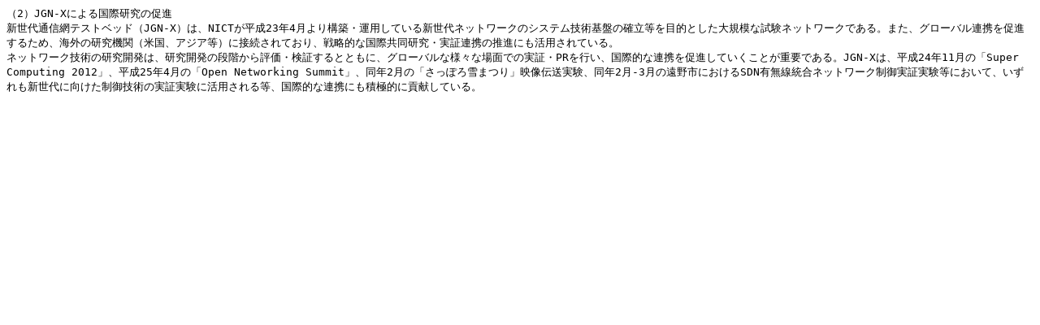

--- FILE ---
content_type: text/plain
request_url: https://www.soumu.go.jp/johotsusintokei/whitepaper/ja/h25/text/nc257420.txt
body_size: 801
content:
i2jJGN-X‚É‚æ‚é‘ÛŒ¤‹†‚Ì‘£i
V¢‘ã’ÊM–ÔƒeƒXƒgƒxƒbƒhiJGN-Xj‚ÍANICT‚ª•½¬23”N4ŒŽ‚æ‚è\’zE‰^—p‚µ‚Ä‚¢‚éV¢‘ãƒlƒbƒgƒ[ƒN‚ÌƒVƒXƒeƒ€‹ZpŠî”Õ‚ÌŠm—§“™‚ð–Ú“I‚Æ‚µ‚½‘å‹K–Í‚ÈŽŽŒ±ƒlƒbƒgƒ[ƒN‚Å‚ ‚éB‚Ü‚½AƒOƒ[ƒoƒ‹˜AŒg‚ð‘£i‚·‚é‚½‚ßAŠCŠO‚ÌŒ¤‹†‹@ŠÖi•Ä‘AƒAƒWƒA“™j‚ÉÚ‘±‚³‚ê‚Ä‚¨‚èAí—ª“I‚È‘Û‹¤“¯Œ¤‹†EŽÀØ˜AŒg‚Ì„i‚É‚àŠˆ—p‚³‚ê‚Ä‚¢‚éB
ƒlƒbƒgƒ[ƒN‹Zp‚ÌŒ¤‹†ŠJ”­‚ÍAŒ¤‹†ŠJ”­‚Ì’iŠK‚©‚ç•]‰¿EŒŸØ‚·‚é‚Æ‚Æ‚à‚ÉAƒOƒ[ƒoƒ‹‚È—lX‚Èê–Ê‚Å‚ÌŽÀØEPR‚ðs‚¢A‘Û“I‚È˜AŒg‚ð‘£i‚µ‚Ä‚¢‚­‚±‚Æ‚ªd—v‚Å‚ ‚éBJGN-X‚ÍA•½¬24”N11ŒŽ‚ÌuSuper Computing 2012vA•½¬25”N4ŒŽ‚ÌuOpen Networking SummitvA“¯”N2ŒŽ‚Ìu‚³‚Á‚Û‚ëá‚Ü‚Â‚èv‰f‘œ“`‘—ŽÀŒ±A“¯”N2ŒŽ-3ŒŽ‚Ì‰“–ìŽs‚É‚¨‚¯‚éSDN—L–³ü“‡ƒlƒbƒgƒ[ƒN§ŒäŽÀØŽÀŒ±“™‚É‚¨‚¢‚ÄA‚¢‚¸‚ê‚àV¢‘ã‚ÉŒü‚¯‚½§Œä‹Zp‚ÌŽÀØŽÀŒ±‚ÉŠˆ—p‚³‚ê‚é“™A‘Û“I‚È˜AŒg‚É‚àÏ‹É“I‚ÉvŒ£‚µ‚Ä‚¢‚éB